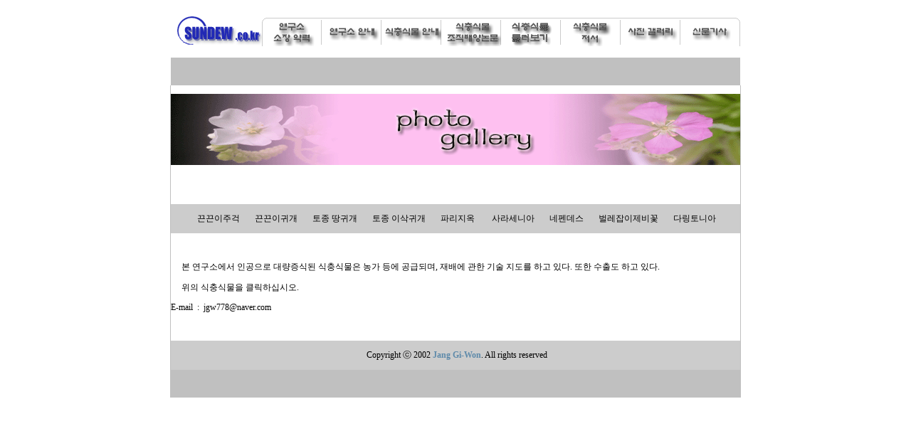

--- FILE ---
content_type: text/html
request_url: http://sundew.co.kr/gallery.htm
body_size: 2010
content:
<!DOCTYPE HTML PUBLIC "-//W3C//DTD HTML 4.0//EN">
<html>

<!-- Mirrored from sundew.co.kr/gallery.htm by HTTrack Website Copier/3.x [XR&CO'2005], Wed, 16 Feb 2005 00:48:41 GMT -->
<head>
<title>Home</title>
<meta name="generator" content="Namo WebEditor v3.0">
<style>
body,p,td,input,form,textarea {font-size:9pt;font-family:����;}
.w8 {font-size:9pt}
A:link    {color:#0000ff;text-decoration:none;}
A:visited {color:#0000ff;text-decoration:none;}
A:active  {color:#0000ff}
A:hover  {color:#017807;text-decoration:underline;}
</style>
<script language="JavaScript">
<!--
function MM_swapImgRestore() { //v3.0
  var i,x,a=document.MM_sr; for(i=0;a&&i<a.length&&(x=a[i])&&x.oSrc;i++) x.src=x.oSrc;
}

function MM_preloadImages() { //v3.0
  var d=document; if(d.images){ if(!d.MM_p) d.MM_p=new Array();
    var i,j=d.MM_p.length,a=MM_preloadImages.arguments; for(i=0; i<a.length; i++)
    if (a[i].indexOf("#")!=0){ d.MM_p[j]=new Image; d.MM_p[j++].src=a[i];}}
}

function MM_findObj(n, d) { //v4.01
  var p,i,x;  if(!d) d=document; if((p=n.indexOf("?"))>0&&parent.frames.length) {
    d=parent.frames[n.substring(p+1)].document; n=n.substring(0,p);}
  if(!(x=d[n])&&d.all) x=d.all[n]; for (i=0;!x&&i<d.forms.length;i++) x=d.forms[i][n];
  for(i=0;!x&&d.layers&&i<d.layers.length;i++) x=MM_findObj(n,d.layers[i].document);
  if(!x && d.getElementById) x=d.getElementById(n); return x;
}

function MM_swapImage() { //v3.0
  var i,j=0,x,a=MM_swapImage.arguments; document.MM_sr=new Array; for(i=0;i<(a.length-2);i+=3)
   if ((x=MM_findObj(a[i]))!=null){document.MM_sr[j++]=x; if(!x.oSrc) x.oSrc=x.src; x.src=a[i+2];}
}
//-->
</script></head>

<body bgcolor="white" text="black" >

<div align="center"><table border="0" cellpadding="0" cellspacing="0" width="800">
    <tr>
        <td width="964"><table border="0" cellpadding="0" cellspacing="0" width="100%">
                <tr>
                    <td width="128" valign="bottom"><p><a href="index.html"><img
                         src="image/logo.gif" width="128" height="45" border="0"></a></td>
                    <td width="84" valign="bottom"><p><a href="index-1.htm"><img
                         src="image/menu01.gif" width="84" height="40" border="0"
                         name="menu"></a></td>
                    <td width="84" valign="bottom"><p><a href="study.htm"><img
                         src="image/menu02.gif" width="84" height="40" border="0"
                         name="menu2"></a></td>
                    <td width="84" valign="bottom"><p><a href="guide.htm"><img
                         src="image/menu03.gif" width="84" height="40" border="0"
                         name="menu3"></a></td>
                    <td width="84" valign="bottom"><p><a href="grow.htm"><img
                         src="image/menu04.gif" width="84" height="40" border="0"
                         name="menu4"></a></td>
                    <td width="84" valign="bottom"><p><a href="tube.htm"><img
                         src="image/menu05.gif" width="84" height="40" border="0"
                         name="menu5"></a></td>
                    <td width="84" valign="bottom"><p><a href="book.htm"><img
                         src="image/menu06.gif" width="84" height="40" border="0"
                         name="menu6"></a></td>
                    <td width="84" valign="bottom"><p><a href="gallery.htm"><img
                         src="image/menu07.gif" width="84" height="40" border="0"
                         name="menu7"></a></td>
                    <td width="84" valign="bottom"><p><a href="gisa.htm"><img
                         src="image/menu08.gif" width="84" height="40" border="0"
                         name="menu8"></a></td>
                </tr>
            </table>
            <table border="0" cellpadding="0" cellspacing="0" width="100%">
                <tr>
                    <td><table border="0" cellpadding="0" cellspacing="0" width="100%"
                         bgcolor="silver">
                            <tr>
                                <td width="100%" bgcolor="white"><table border="0"
                                     cellpadding="0" cellspacing="0" width="800">
                                        <tr>
                                            <td bgcolor="silver"><p><img src="image/space.gif"
                                                 width="1" height="1" border="0"></td>
                                        </tr>
                                    </table></td>
                            </tr>
                        </table></td>
                </tr>
            </table></td>
    </tr>
</table></div>
<div align="center"><table border="0" cellpadding="0" cellspacing="0" width="800">
    <tr>
        <td width="1" bgcolor="silver"><p><img src="image/space.gif" width="1"
             height="20" border="0"></td>
        <td width="798"><table border="0" cellpadding="0" cellspacing="0" width="100%">
                
                <tr>
                    <td width="800"><p><img src="image/gallery.gif" width="800"
                         height="100" border="0"></td>
                </tr>
                <tr>
                    <td width="100%" height="10"><p>&nbsp;</td>
                </tr>
                <tr>
                    <td width="100%" height="20" bgcolor="#CCCCCC"><p align="center">

                     &nbsp;<a href="gallery-1.htm" style="color:black;">�������ְ�</a> 
                       &nbsp;&nbsp;&nbsp;&nbsp;&nbsp;&nbsp;<a href="pelpo.htm"
                         style="color:black;">�����̱Ͱ�</a>

                       &nbsp;&nbsp;&nbsp;&nbsp;&nbsp;&nbsp;<a href="pelpotogallery.htm"
                         style="color:black;">���� ���Ͱ�</a>

                         &nbsp;&nbsp;&nbsp;&nbsp;&nbsp;&nbsp;<a href="peltapotogallery.htm"
                         style="color:black;">���� �̻�Ͱ�</a> 

                        &nbsp;&nbsp;&nbsp;&nbsp;&nbsp;&nbsp;<a href="vftpotogallery.htm"
                         style="color:black;">�ĸ�����</a>


                         &nbsp;&nbsp;&nbsp;&nbsp;&nbsp;&nbsp;&nbsp;<a href="sarapotogallery.htm"
                         style="color:black;">��󼼴Ͼ�</a>


                          &nbsp;&nbsp;&nbsp;&nbsp;&nbsp;&nbsp;<a href="nepenpotogallery.htm"
                         style="color:black;">���浥��</a>

                           &nbsp;&nbsp;&nbsp;&nbsp;&nbsp;&nbsp;<a href="pingupotogallery.htm"
                          style="color:black;">�������������</a> 


                        &nbsp;&nbsp;&nbsp;&nbsp;&nbsp;&nbsp;<a href="cobrapotogallery.htm"
                         style="color:black;">�ٸ���Ͼ�</a></td>
                </tr>
                <tr>
                    <td width="100%"><p>&nbsp;</p>
                        <p align="left">&nbsp;&nbsp;&nbsp;&nbsp;&nbsp;<border="1">�� �����ҿ��� �ΰ����� �뷮���ĵ� ����Ĺ��� �� � ���޵Ǹ�,
                        ��迡 ���� ��� ������ �ϰ� �ִ�. ���� ���⵵ �ϰ� �ִ�.</font>
                       
                        <p align="left"><border="1">&nbsp;&nbsp;&nbsp;&nbsp;&nbsp;���� ����Ĺ��� Ŭ���Ͻʽÿ�.</font> </p>
			<p>E-mail &nbsp;:&nbsp; jgw778@naver.com<br></p>
			<p align="left">&nbsp;</td>
                </tr>
                <tr>
                    <td width="100%" bgcolor="#CCCCCC"><p align="center">&nbsp;Copyright 
                        �� 2002 <font color="#5E8AAA"><b>Jang Gi-Won</b></font>. 
                        All rights reserved</td>
                </tr>
            </table></td>
        <td width="1" bgcolor="silver"><p><img src="image/space.gif" width="1"
             height="20" border="0"></td>
    </tr>
    <tr>
        <td colspan="3" bgcolor="silver"><p><img src="image/space.gif" width="1"
             height="1" border="0"></td>
    </tr>
</table></div>
<p align="center">&nbsp;</p>
</body>


<!-- Mirrored from sundew.co.kr/gallery.htm by HTTrack Website Copier/3.x [XR&CO'2005], Wed, 16 Feb 2005 00:48:41 GMT -->
</html>